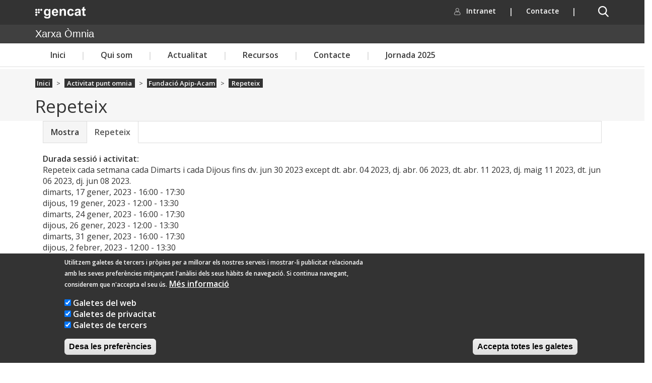

--- FILE ---
content_type: text/html; charset=utf-8
request_url: https://xarxaomnia.gencat.cat/activitat_punt_omnia/fundaci-apip-acam-0/repeats
body_size: 16668
content:



<!DOCTYPE html>
<html lang="ca" dir="ltr">
<head>
  <link rel="profile" href="http://www.w3.org/1999/xhtml/vocab" />
  <meta charset="utf-8">
  <meta name="viewport" content="width=device-width, initial-scale=1.0">
  <meta name="keywords" content="tecnologia, impressió 3d, impressores 3D, societat, internet, ajuda, robòtica, ofimàtica, accés a la tecnologia, tothom a la tecnologia, internet per a tothom, apren internet, curs, cursos informàtica, cursos word, curs gimp, formació internet, xarxa, treball en xarxa, formació excel, formació libreoffice, aprendre internet, internet segura, " />
  <meta http-equiv="Content-Type" content="text/html; charset=utf-8" />
<meta name="Generator" content="Drupal 7 (http://drupal.org)" />
  <title>Repeteix | Xarxa Òmnia</title>
  <link type="text/css" rel="stylesheet" href="https://xarxaomnia.gencat.cat/sites/xarxaomnia.gencat.cat/files/css/css_lQaZfjVpwP_oGNqdtWCSpJT1EMqXdMiU84ekLLxQnc4.css" media="all" />

<!--[if lte IE 8]>
<link type="text/css" rel="stylesheet" href="https://xarxaomnia.gencat.cat/sites/xarxaomnia.gencat.cat/files/css/css_47DEQpj8HBSa-_TImW-5JCeuQeRkm5NMpJWZG3hSuFU.css" media="screen" />
<![endif]-->
<link type="text/css" rel="stylesheet" href="https://xarxaomnia.gencat.cat/sites/xarxaomnia.gencat.cat/files/css/css_ZL8CN85PTLvwxHsv4xFKflJgZ_8BkWwjXqxna-lAOCQ.css" media="screen" />
<link type="text/css" rel="stylesheet" href="https://xarxaomnia.gencat.cat/sites/xarxaomnia.gencat.cat/files/css/css_lOAVzxurGlKXqV2f1Dxh-vt9cfCZeCH8afSGv4K9ntg.css" media="all" />
<link type="text/css" rel="stylesheet" href="https://xarxaomnia.gencat.cat/sites/xarxaomnia.gencat.cat/files/css/css__-zPe0ZCz2COVJEREA0Wazo50TmT3SK6BMUKEbKkXyE.css" media="all" />

<!--[if lte IE 8]>
<link type="text/css" rel="stylesheet" href="https://xarxaomnia.gencat.cat/sites/xarxaomnia.gencat.cat/files/css/css_47DEQpj8HBSa-_TImW-5JCeuQeRkm5NMpJWZG3hSuFU.css" media="all" />
<![endif]-->
<link type="text/css" rel="stylesheet" href="https://xarxaomnia.gencat.cat/sites/xarxaomnia.gencat.cat/files/css/css_b0qLI3PtOVJGwpzJCJK3vwtGCemurt-fHIxYLPGHlbk.css" media="all" />
<style>#sliding-popup.sliding-popup-bottom,#sliding-popup.sliding-popup-bottom .eu-cookie-withdraw-banner,.eu-cookie-withdraw-tab{background:#333;}#sliding-popup.sliding-popup-bottom.eu-cookie-withdraw-wrapper{background:transparent}#sliding-popup .popup-content #popup-text h1,#sliding-popup .popup-content #popup-text h2,#sliding-popup .popup-content #popup-text h3,#sliding-popup .popup-content #popup-text p,#sliding-popup label,#sliding-popup div,.eu-cookie-compliance-secondary-button,.eu-cookie-withdraw-tab{color:#fff !important;}.eu-cookie-withdraw-tab{border-color:#fff;}.eu-cookie-compliance-more-button{color:#fff !important;}
</style>
<link type="text/css" rel="stylesheet" href="https://cdn.jsdelivr.net/bootstrap/3.3.7/css/bootstrap.min.css" media="all" />
<link type="text/css" rel="stylesheet" href="https://xarxaomnia.gencat.cat/sites/xarxaomnia.gencat.cat/files/css/css_U6r40c9IMvB1TDCmej3dJdzOUiRw6E2YPmkusZBD13E.css" media="all" />
<link type="text/css" rel="stylesheet" href="https://xarxaomnia.gencat.cat/sites/xarxaomnia.gencat.cat/files/css/css_RDI8_jteB3kcCUowB0-L4ATHKOTeCSG8H7KAO8Hh7xA.css" media="all" />
<link type="text/css" rel="stylesheet" href="https://fonts.googleapis.com/css?family=Open+Sans:600,regular&amp;subset=latin" media="all" />
<link type="text/css" rel="stylesheet" href="https://xarxaomnia.gencat.cat/sites/default/themes/omnia/css/fpca_capcalera.css?t9ciw1" media="all" />
<link type="text/css" rel="stylesheet" href="https://xarxaomnia.gencat.cat/sites/default/themes/omnia/css/capcalera.css?t9ciw1" media="all" />
<link type="text/css" rel="stylesheet" href="https://xarxaomnia.gencat.cat/sites/default/themes/omnia/css/fpca_subcapcalera.css?t9ciw1" media="all" />
<link type="text/css" rel="stylesheet" href="https://xarxaomnia.gencat.cat/sites/default/themes/omnia/css/fpca_peu.css?t9ciw1" media="all" />
  <!-- HTML5 element support for IE6-8 -->
  <!--[if lt IE 9]>
    <script src="https://cdn.jsdelivr.net/html5shiv/3.7.3/html5shiv-printshiv.min.js"></script>
  <![endif]-->
  <script src="https://xarxaomnia.gencat.cat/sites/default/themes/omnia/js/jquery.min.js?v=1.10.2"></script>
<script src="https://xarxaomnia.gencat.cat/misc/jquery-extend-3.4.0.js?v=1.4.4"></script>
<script src="https://xarxaomnia.gencat.cat/misc/jquery-html-prefilter-3.5.0-backport.js?v=1.4.4"></script>
<script src="https://xarxaomnia.gencat.cat/misc/jquery.once.js?v=1.2"></script>
<script src="https://xarxaomnia.gencat.cat/misc/drupal.js?t9ciw1"></script>
<script>L_ROOT_URL = "/sites/all/libraries/leaflet/";</script>
<script src="https://xarxaomnia.gencat.cat/sites/all/libraries/leaflet/leaflet.js?t9ciw1"></script>
<script src="https://xarxaomnia.gencat.cat/sites/all/modules/eu_cookie_compliance/js/jquery.cookie-1.4.1.min.js?v=1.4.1"></script>
<script src="https://xarxaomnia.gencat.cat/sites/default/themes/omnia/js/jquery.form.js?v=3.51.0"></script>
<script src="https://xarxaomnia.gencat.cat/sites/all/libraries/leaflet_markercluster/dist/leaflet.markercluster.js?v=0.4"></script>
<script src="https://xarxaomnia.gencat.cat/misc/form-single-submit.js?v=7.99"></script>
<script src="https://xarxaomnia.gencat.cat/misc/ajax.js?v=7.99"></script>
<script src="https://cdn.jsdelivr.net/bootstrap/3.3.7/js/bootstrap.js"></script>
<script src="https://xarxaomnia.gencat.cat/sites/all/modules/admin_menu/admin_devel/admin_devel.js?t9ciw1"></script>
<script src="https://xarxaomnia.gencat.cat/sites/all/modules/webform_steps/webform_steps.js?t9ciw1"></script>
<script src="https://xarxaomnia.gencat.cat/sites/xarxaomnia.gencat.cat/files/languages/ca_4kqJVIDHR7NJT9PlakazdNwZbTJlpcubrkJGvAa_rEg.js?t9ciw1"></script>
<script src="https://xarxaomnia.gencat.cat/sites/all/modules/jquery_ajax_load/jquery_ajax_load.js?t9ciw1"></script>
<script src="https://xarxaomnia.gencat.cat/sites/xarxaomnia.gencat.cat/modules/omnia_ac/omnia_ac.js?t9ciw1"></script>
<script src="https://cdnjs.cloudflare.com/ajax/libs/moment.js/2.8.4/moment.min.js"></script>
<script src="https://xarxaomnia.gencat.cat/sites/all/modules/twitter_bootstrap_modal/twitter_bootstrap_modal.js?t9ciw1"></script>
<script src="https://xarxaomnia.gencat.cat/sites/all/modules/twitter_bootstrap_modal/twitter_bootstrap_modal_block/twitter_bootstrap_modal_block.js?t9ciw1"></script>
<script src="https://xarxaomnia.gencat.cat/sites/all/modules/custom_search/js/custom_search.js?t9ciw1"></script>
<script src="https://xarxaomnia.gencat.cat/sites/all/modules/leaflet/leaflet.drupal.js?t9ciw1"></script>
<script>L.Icon.Default.imagePath = "/sites/all/libraries/leaflet/images/";</script>
<script src="https://xarxaomnia.gencat.cat/sites/all/modules/views/js/base.js?t9ciw1"></script>
<script src="https://xarxaomnia.gencat.cat/sites/all/themes/bootstrap/js/misc/_progress.js?v=7.99"></script>
<script src="https://xarxaomnia.gencat.cat/sites/all/modules/views/js/ajax_view.js?t9ciw1"></script>
<script src="https://xarxaomnia.gencat.cat/sites/default/themes/omnia/js/simplebar.min.js?t9ciw1"></script>
<script src="https://xarxaomnia.gencat.cat/sites/default/themes/omnia/js/fpca_capcalera.js?t9ciw1"></script>
<script src="https://xarxaomnia.gencat.cat/sites/default/themes/omnia/js/fpca_cercadorGencat.js?t9ciw1"></script>
<script src="https://xarxaomnia.gencat.cat/sites/default/themes/omnia/js/fpca_subcapcalera.js?t9ciw1"></script>
<script src="https://xarxaomnia.gencat.cat/sites/default/themes/omnia/js/fpca_peu.js?t9ciw1"></script>
<script src="https://xarxaomnia.gencat.cat/sites/all/modules/ip_geoloc/js/ip_geoloc_leaflet_controls.js?t9ciw1"></script>
<script src="https://xarxaomnia.gencat.cat/sites/all/modules/leaflet_markercluster/leaflet_markercluster.drupal.js?t9ciw1"></script>
<script src="https://xarxaomnia.gencat.cat/sites/all/modules/leaflet_more_maps/leaflet_more_maps.js?t9ciw1"></script>
<script src="https://xarxaomnia.gencat.cat/sites/all/modules/ip_geoloc/js/ip_geoloc_leaflet_tagged_marker.js?t9ciw1"></script>
<script src="https://xarxaomnia.gencat.cat/sites/default/themes/omnia/js/script.js?t9ciw1"></script>
<script src="https://xarxaomnia.gencat.cat/sites/all/themes/bootstrap/js/modules/views/js/ajax_view.js?t9ciw1"></script>
<script src="https://xarxaomnia.gencat.cat/sites/all/themes/bootstrap/js/misc/ajax.js?t9ciw1"></script>
<script>jQuery.extend(Drupal.settings, {"basePath":"\/","pathPrefix":"","setHasJsCookie":0,"ajaxPageState":{"theme":"omnia","theme_token":"ULyis4jAgTDBxapiqtcVAcbCGYA7mJxDGsYbNw5crAQ","js":{"sites\/all\/modules\/ip_geoloc\/js\/ip_geoloc_leaflet_hover.js":1,"sites\/all\/modules\/ip_geoloc\/js\/ip_geoloc_leaflet_zoom_on_click.js":1,"0":1,"1":1,"sites\/all\/modules\/eu_cookie_compliance\/js\/eu_cookie_compliance.js":1,"sites\/default\/themes\/omnia\/js\/jquery.min.js":1,"misc\/jquery-extend-3.4.0.js":1,"misc\/jquery-html-prefilter-3.5.0-backport.js":1,"misc\/jquery.once.js":1,"misc\/drupal.js":1,"2":1,"sites\/all\/libraries\/leaflet\/leaflet.js":1,"sites\/all\/modules\/eu_cookie_compliance\/js\/jquery.cookie-1.4.1.min.js":1,"sites\/default\/themes\/omnia\/js\/jquery.form.js":1,"sites\/all\/libraries\/leaflet_markercluster\/dist\/leaflet.markercluster.js":1,"misc\/form-single-submit.js":1,"misc\/ajax.js":1,"https:\/\/cdn.jsdelivr.net\/bootstrap\/3.3.7\/js\/bootstrap.js":1,"sites\/all\/modules\/admin_menu\/admin_devel\/admin_devel.js":1,"sites\/all\/modules\/webform_steps\/webform_steps.js":1,"public:\/\/languages\/ca_4kqJVIDHR7NJT9PlakazdNwZbTJlpcubrkJGvAa_rEg.js":1,"sites\/all\/modules\/jquery_ajax_load\/jquery_ajax_load.js":1,"sites\/xarxaomnia.gencat.cat\/modules\/omnia_ac\/omnia_ac.js":1,"https:\/\/cdnjs.cloudflare.com\/ajax\/libs\/moment.js\/2.8.4\/moment.min.js":1,"sites\/all\/modules\/twitter_bootstrap_modal\/twitter_bootstrap_modal.js":1,"sites\/all\/modules\/twitter_bootstrap_modal\/twitter_bootstrap_modal_block\/twitter_bootstrap_modal_block.js":1,"sites\/all\/modules\/custom_search\/js\/custom_search.js":1,"sites\/all\/modules\/leaflet\/leaflet.drupal.js":1,"3":1,"sites\/all\/modules\/views\/js\/base.js":1,"sites\/all\/themes\/bootstrap\/js\/misc\/_progress.js":1,"sites\/all\/modules\/views\/js\/ajax_view.js":1,"sites\/default\/themes\/omnia\/js\/simplebar.min.js":1,"sites\/default\/themes\/omnia\/js\/fpca_capcalera.js":1,"sites\/default\/themes\/omnia\/js\/fpca_cercadorGencat.js":1,"sites\/default\/themes\/omnia\/js\/fpca_subcapcalera.js":1,"sites\/default\/themes\/omnia\/js\/fpca_peu.js":1,"sites\/all\/modules\/ip_geoloc\/js\/ip_geoloc_leaflet_controls.js":1,"sites\/all\/modules\/leaflet_markercluster\/leaflet_markercluster.drupal.js":1,"sites\/all\/modules\/leaflet_more_maps\/leaflet_more_maps.js":1,"sites\/all\/modules\/ip_geoloc\/js\/ip_geoloc_leaflet_tagged_marker.js":1,"sites\/default\/themes\/omnia\/js\/script.js":1,"sites\/all\/themes\/bootstrap\/js\/modules\/views\/js\/ajax_view.js":1,"sites\/all\/themes\/bootstrap\/js\/misc\/ajax.js":1},"css":{"modules\/system\/system.base.css":1,"sites\/all\/libraries\/leaflet_markercluster\/dist\/MarkerCluster.Default.ie.css":1,"sites\/all\/libraries\/leaflet_markercluster\/dist\/MarkerCluster.css":1,"sites\/all\/libraries\/leaflet_markercluster\/dist\/MarkerCluster.Default.css":1,"sites\/xarxaomnia.gencat.cat\/modules\/omnia_ac\/omnia_ac.css":1,"sites\/xarxaomnia.gencat.cat\/modules\/omnia_csv_import\/css\/omnia_csv_import.css":1,"sites\/all\/modules\/date\/date_api\/date.css":1,"sites\/all\/modules\/date\/date_popup\/themes\/datepicker.1.7.css":1,"sites\/all\/modules\/date\/date_repeat_field\/date_repeat_field.css":1,"modules\/field\/theme\/field.css":1,"modules\/node\/node.css":1,"sites\/all\/modules\/contrib\/office_hours\/office_hours.css":1,"sites\/xarxaomnia.gencat.cat\/modules\/omnia_dades\/css\/omnia_dades.css":1,"sites\/xarxaomnia.gencat.cat\/modules\/omnia_dades\/modules\/omnia_dades_activitats_soc\/css\/omnia_dades_objectius.css":1,"sites\/xarxaomnia.gencat.cat\/modules\/omnia_dades\/modules\/omnia_dades_assitencia\/css\/omnia_dades_assistencia.css":1,"sites\/xarxaomnia.gencat.cat\/modules\/omnia_dades\/modules\/omnia_dades_cites\/css\/omnia_dades_cites.css":1,"sites\/xarxaomnia.gencat.cat\/modules\/omnia_dades\/modules\/omnia_dades_memories\/css\/omnia_dades_memories.css":1,"sites\/xarxaomnia.gencat.cat\/modules\/omnia_dades\/modules\/omnia_dades_objectius\/css\/omnia_dades_objectius.css":1,"sites\/xarxaomnia.gencat.cat\/modules\/omnia_dades\/modules\/omnia_dades_soc\/css\/omnia_dades_soc.css":1,"sites\/xarxaomnia.gencat.cat\/modules\/omnia_dades\/modules\/omnia_dades_taula_horaria\/css\/omnia_dades_taula_horaria.css":1,"sites\/xarxaomnia.gencat.cat\/modules\/omnia_dades\/modules\/omnia_dades_taula_punts\/css\/omnia_dades_taula_punts.css":1,"sites\/xarxaomnia.gencat.cat\/modules\/omnia_dades_trimestrals\/css\/omnia_dades_trimestrals.css":1,"sites\/all\/modules\/calendar\/css\/calendar_multiday.css":1,"sites\/all\/modules\/views\/css\/views.css":1,"sites\/all\/modules\/ckeditor\/css\/ckeditor.css":1,"sites\/all\/modules\/ctools\/css\/ctools.css":1,"sites\/all\/modules\/rate\/rate.css":1,"sites\/all\/modules\/twitter_bootstrap_modal\/twitter_bootstrap_modal_block\/twitter_bootstrap_modal_block.css":1,"sites\/all\/modules\/panels\/css\/panels.css":1,"sites\/all\/modules\/ip_geoloc\/css\/ip_geoloc_leaflet_controls.css":1,"sites\/all\/libraries\/leaflet\/leaflet.css":1,"sites\/all\/libraries\/leaflet\/leaflet.ie.css":1,"sites\/all\/modules\/ip_geoloc\/css\/ip_geoloc_leaflet_markers.css":1,"sites\/all\/modules\/eu_cookie_compliance\/css\/eu_cookie_compliance.css":1,"sites\/all\/modules\/addtoany\/addtoany.css":1,"sites\/all\/libraries\/fontawesome\/css\/all.css":1,"0":1,"https:\/\/cdn.jsdelivr.net\/bootstrap\/3.3.7\/css\/bootstrap.min.css":1,"sites\/all\/themes\/bootstrap\/css\/3.4.0\/overrides.min.css":1,"sites\/default\/themes\/omnia\/css\/style.css":1,"sites\/default\/themes\/omnia\/css\/mail.css":1,"sites\/xarxaomnia.gencat.cat\/files\/fontyourface\/font.css":1,"https:\/\/fonts.googleapis.com\/css?family=Open+Sans:600,regular\u0026subset=latin":1,"sites\/default\/themes\/omnia\/css\/fpca_capcalera.css":1,"sites\/default\/themes\/omnia\/css\/capcalera.css":1,"sites\/default\/themes\/omnia\/css\/fpca_subcapcalera.css":1,"sites\/default\/themes\/omnia\/css\/fpca_peu.css":1}},"jcarousel":{"ajaxPath":"\/jcarousel\/ajax\/views"},"jquery_ajax_load":{"trigger":".jquery_ajax_load\r","target":"#jquery_ajax_load","toggle":0,"animation":0,"base_path":"\/","module_path":"sites\/all\/modules\/jquery_ajax_load","site_name":"Xarxa \u00d2mnia","TBtrigger":".twitter_bootstrap_modal\r,.tb_modal","TBmodaltrigger":".tb_modal\r,.bs_modal","TBmodule":"sites\/all\/modules\/twitter_bootstrap_modal","TBpath":"\/","TBname":"Xarxa \u00d2mnia"},"twitter_bootstrap_modal_block":{"trigger":"","link_type":"btn-link"},"custom_search":{"form_target":"_self","solr":1},"leaflet":[{"mapId":"ip-geoloc-map-of-view-mapa_participacio-block-21b15dfd8e523bf5416aba8058c5c4da","map":{"label":"OSM Mapnik","description":"Leaflet default map.","settings":{"zoomDefault":10,"minZoom":0,"maxZoom":17,"dragging":true,"touchZoom":true,"scrollWheelZoom":false,"doubleClickZoom":true,"zoomControl":true,"attributionControl":true,"trackResize":true,"fadeAnimation":true,"zoomAnimation":true,"closePopupOnClick":true,"zoom":7,"revertLastMarkerOnMapOut":false,"maxClusterRadius":60,"disableClusteringAtZoom":"13","addRegionToolTips":false,"hullHugFactor":"auto","touchMode":"auto","animateAddingMarkers":true,"allowClustersOfOne":true,"spiderfyDistanceMultiplier":4,"zoomIndicator":false,"zoomOnClick":14,"resetControl":{"label":"R"},"clusterControl":false,"scaleControl":false,"gotoContentOnClick":false,"openBalloonsOnHover":false,"polygonAddShadowOnHover":0,"shadowOnHoverEffect":"animated blur","useTweenMaxForShadowOnHover":"2.1.3","polygonFillOpacityOnHover":"0.6","polygonLineWeightOnHover":""},"layers":{"earth":{"urlTemplate":"\/\/{s}.tile.openstreetmap.org\/{z}\/{x}\/{y}.png","options":{"attribution":"OSM Mapnik"}}},"center":{"lat":"41.703","lon":"1.741","force":true}},"features":[{"type":"point","title":" Sessi\u00f3 presencial 23 - Amposta, La Fatarella, Tortosa","lat":"40.814660","lon":"0.516930","feature_id":"363063","popup":"\u003Ca href=\u0022\/agenda\/sessi-presencial-23-amposta-la-fatarella-tortosa\u0022\u003E Sessi\u00f3 presencial 23 - Amposta, La Fatarella, Tortosa\u003C\/a\u003E\u003Cbr \/\u003ETortosa\u003Cbr \/\u003E\u003Cspan class=\u0022date-display-single\u0022\u003Edimarts, 29 octubre, 2019 - \u003Cspan class=\u0022date-display-range\u0022\u003E\u003Cspan class=\u0022date-display-start\u0022\u003E17:30\u003C\/span\u003E - \u003Cspan class=\u0022date-display-end\u0022\u003E19:00\u003C\/span\u003E\u003C\/span\u003E\u003C\/span\u003E","tooltip":" Sessi\u00f3 presencial 23 - Amposta, La Fatarella, Tortosa","cssClass":"tag-inside-marker"},{"type":"point","title":"Sessi\u00f3 presencial 12 - Badia del Vall\u00e8s, Barber\u00e0 del Vall\u00e8s, les Franqueses del Vall\u00e8s, Mollet del Vall\u00e8s, Sabadell ","lat":"41.526310","lon":"2.110410","feature_id":"363230","popup":"\u003Ca href=\u0022\/agenda\/sessi-presencial-12-badia-del-vall-s-barber-del-vall-s-les-franqueses-del-vall-s-mollet-del\u0022\u003ESessi\u00f3 presencial 12 - Badia del Vall\u00e8s, Barber\u00e0 del Vall\u00e8s, les Franqueses del Vall\u00e8s, Mollet del Vall\u00e8s, Sabadell \u003C\/a\u003E\u003Cbr \/\u003ESabadell\u003Cbr \/\u003E\u003Cspan class=\u0022date-display-single\u0022\u003Edimarts, 8 octubre, 2019 - \u003Cspan class=\u0022date-display-range\u0022\u003E\u003Cspan class=\u0022date-display-start\u0022\u003E10:00\u003C\/span\u003E - \u003Cspan class=\u0022date-display-end\u0022\u003E12:30\u003C\/span\u003E\u003C\/span\u003E\u003C\/span\u003E","tooltip":"Sessi\u00f3 presencial 12 - Badia del Vall\u00e8s, Barber\u00e0 del Vall\u00e8s, les Franqueses del Vall\u00e8s, Mollet del Vall\u00e8s, Sabadell ","cssClass":"tag-inside-marker"},{"type":"point","title":"Sessi\u00f3 presencial 21 tarda - Constant\u00ed, Reus, Riudoms, Roda de Ber\u00e0, Tarragona, Torredembarra, Valls, Vandell\u00f2s i l\u0027Hospitalet de l\u0027Infant, Vilallonga del Camp","lat":"41.117120","lon":"1.204280","feature_id":"363240","popup":"\u003Ca href=\u0022\/agenda\/sessi-presencial-21-tarda-constant-reus-riudoms-roda-de-ber-tarragona-torredembarra-valls\u0022\u003ESessi\u00f3 presencial 21 tarda - Constant\u00ed, Reus, Riudoms, Roda de Ber\u00e0, Tarragona, Torredembarra, Valls, Vandell\u00f2s i l\u0026#039;Hospitalet de l\u0026#039;Infant, Vilallonga del Camp\u003C\/a\u003E\u003Cbr \/\u003ETarragona\u003Cbr \/\u003E\u003Cspan class=\u0022date-display-single\u0022\u003Edimecres, 23 octubre, 2019 - \u003Cspan class=\u0022date-display-range\u0022\u003E\u003Cspan class=\u0022date-display-start\u0022\u003E18:00\u003C\/span\u003E - \u003Cspan class=\u0022date-display-end\u0022\u003E20:30\u003C\/span\u003E\u003C\/span\u003E\u003C\/span\u003E","tooltip":"Sessi\u00f3 presencial 21 tarda - Constant\u00ed, Reus, Riudoms, Roda de Ber\u00e0, Tarragona, Torredembarra, Valls, Vandell\u00f2s i l\u0026#039;Hospitalet de l\u0026#039;Infant, Vilallonga del Camp","cssClass":"tag-inside-marker"},{"type":"point","title":"Sessi\u00f3 presencial 20 mat\u00ed - Constant\u00ed, Reus, Riudoms, Roda de Ber\u00e0, Tarragona, Torredembarra, Valls, Vandell\u00f2s i l\u0027Hospitalet de l\u0027Infant, Vilallonga del Camp","lat":"41.117120","lon":"1.204280","feature_id":"363239","popup":"\u003Ca href=\u0022\/agenda\/sessi-presencial-20-mat-constant-reus-riudoms-roda-de-ber-tarragona-torredembarra-valls\u0022\u003ESessi\u00f3 presencial 20 mat\u00ed - Constant\u00ed, Reus, Riudoms, Roda de Ber\u00e0, Tarragona, Torredembarra, Valls, Vandell\u00f2s i l\u0026#039;Hospitalet de l\u0026#039;Infant, Vilallonga del Camp\u003C\/a\u003E\u003Cbr \/\u003ETarragona\u003Cbr \/\u003E\u003Cspan class=\u0022date-display-single\u0022\u003Edimecres, 23 octubre, 2019 - \u003Cspan class=\u0022date-display-range\u0022\u003E\u003Cspan class=\u0022date-display-start\u0022\u003E10:00\u003C\/span\u003E - \u003Cspan class=\u0022date-display-end\u0022\u003E12:30\u003C\/span\u003E\u003C\/span\u003E\u003C\/span\u003E","tooltip":"Sessi\u00f3 presencial 20 mat\u00ed - Constant\u00ed, Reus, Riudoms, Roda de Ber\u00e0, Tarragona, Torredembarra, Valls, Vandell\u00f2s i l\u0026#039;Hospitalet de l\u0026#039;Infant, Vilallonga del Camp","cssClass":"tag-inside-marker"},{"type":"point","title":"Sessi\u00f3 presencial 19 tarda - Banyoles, Blanes, l\u0027Escala, Figueres, Girona, Jonquera, la Palafrugell, Ripoll, Salt","lat":"41.976252","lon":"2.790699","feature_id":"363238","popup":"\u003Ca href=\u0022\/agenda\/sessi-presencial-19-tarda-banyoles-blanes-lescala-figueres-girona-jonquera-la-palafrugell\u0022\u003ESessi\u00f3 presencial 19 tarda - Banyoles, Blanes, l\u0026#039;Escala, Figueres, Girona, Jonquera, la Palafrugell, Ripoll, Salt\u003C\/a\u003E\u003Cbr \/\u003ESalt\u003Cbr \/\u003E\u003Cspan class=\u0022date-display-single\u0022\u003Edilluns, 21 octubre, 2019 - \u003Cspan class=\u0022date-display-range\u0022\u003E\u003Cspan class=\u0022date-display-start\u0022\u003E18:00\u003C\/span\u003E - \u003Cspan class=\u0022date-display-end\u0022\u003E20:30\u003C\/span\u003E\u003C\/span\u003E\u003C\/span\u003E","tooltip":"Sessi\u00f3 presencial 19 tarda - Banyoles, Blanes, l\u0026#039;Escala, Figueres, Girona, Jonquera, la Palafrugell, Ripoll, Salt","cssClass":"tag-inside-marker"},{"type":"point","title":"Sessi\u00f3 presencial 18 mat\u00ed - Banyoles, Blanes, l\u0027Escala, Figueres, Girona, Jonquera, la Palafrugell, Ripoll, Salt ","lat":"41.976252","lon":"2.790699","feature_id":"363237","popup":"\u003Ca href=\u0022\/agenda\/sessi-presencial-18-mat-banyoles-blanes-lescala-figueres-girona-jonquera-la-palafrugell\u0022\u003ESessi\u00f3 presencial 18 mat\u00ed - Banyoles, Blanes, l\u0026#039;Escala, Figueres, Girona, Jonquera, la Palafrugell, Ripoll, Salt \u003C\/a\u003E\u003Cbr \/\u003ESalt\u003Cbr \/\u003E\u003Cspan class=\u0022date-display-single\u0022\u003Edilluns, 21 octubre, 2019 - \u003Cspan class=\u0022date-display-range\u0022\u003E\u003Cspan class=\u0022date-display-start\u0022\u003E10:00\u003C\/span\u003E - \u003Cspan class=\u0022date-display-end\u0022\u003E12:30\u003C\/span\u003E\u003C\/span\u003E\u003C\/span\u003E","tooltip":"Sessi\u00f3 presencial 18 mat\u00ed - Banyoles, Blanes, l\u0026#039;Escala, Figueres, Girona, Jonquera, la Palafrugell, Ripoll, Salt ","cssClass":"tag-inside-marker"},{"type":"point","title":"Sessi\u00f3 presencial 17 - Centres penitenciaris","lat":"41.391760","lon":"2.176340","feature_id":"363236","popup":"\u003Ca href=\u0022\/agenda\/sessi-presencial-17-centres-penitenciaris\u0022\u003ESessi\u00f3 presencial 17 - Centres penitenciaris\u003C\/a\u003E\u003Cbr \/\u003EBarcelona\u003Cbr \/\u003E\u003Cspan class=\u0022date-display-single\u0022\u003Edijous, 17 octubre, 2019 - \u003Cspan class=\u0022date-display-range\u0022\u003E\u003Cspan class=\u0022date-display-start\u0022\u003E10:00\u003C\/span\u003E - \u003Cspan class=\u0022date-display-end\u0022\u003E12:30\u003C\/span\u003E\u003C\/span\u003E\u003C\/span\u003E","tooltip":"Sessi\u00f3 presencial 17 - Centres penitenciaris","cssClass":"tag-inside-marker"},{"type":"point","title":"Sessi\u00f3 presencial 16 tarda - Badalona, Sant Adri\u00e0 de Bes\u00f2s","lat":"41.444960","lon":"2.222170","feature_id":"363235","popup":"\u003Ca href=\u0022\/agenda\/sessi-presencial-16-tarda-badalona-sant-adri-de-bes-s\u0022\u003ESessi\u00f3 presencial 16 tarda - Badalona, Sant Adri\u00e0 de Bes\u00f2s\u003C\/a\u003E\u003Cbr \/\u003EBadalona\u003Cbr \/\u003E\u003Cspan class=\u0022date-display-single\u0022\u003Edimarts, 15 octubre, 2019 - \u003Cspan class=\u0022date-display-range\u0022\u003E\u003Cspan class=\u0022date-display-start\u0022\u003E10:00\u003C\/span\u003E - \u003Cspan class=\u0022date-display-end\u0022\u003E12:30\u003C\/span\u003E\u003C\/span\u003E\u003C\/span\u003E","tooltip":"Sessi\u00f3 presencial 16 tarda - Badalona, Sant Adri\u00e0 de Bes\u00f2s","cssClass":"tag-inside-marker"},{"type":"point","title":"Sessi\u00f3 presencial 15 mat\u00ed - Badalona, Sant Adri\u00e0 de Bes\u00f2s","lat":"41.444960","lon":"2.222170","feature_id":"363234","popup":"\u003Ca href=\u0022\/agenda\/sessi-presencial-15-mat-badalona-sant-adri-de-bes-s\u0022\u003ESessi\u00f3 presencial 15 mat\u00ed - Badalona, Sant Adri\u00e0 de Bes\u00f2s\u003C\/a\u003E\u003Cbr \/\u003EBadalona\u003Cbr \/\u003E\u003Cspan class=\u0022date-display-single\u0022\u003Edimarts, 15 octubre, 2019 - \u003Cspan class=\u0022date-display-range\u0022\u003E\u003Cspan class=\u0022date-display-start\u0022\u003E10:00\u003C\/span\u003E - \u003Cspan class=\u0022date-display-end\u0022\u003E12:30\u003C\/span\u003E\u003C\/span\u003E\u003C\/span\u003E","tooltip":"Sessi\u00f3 presencial 15 mat\u00ed - Badalona, Sant Adri\u00e0 de Bes\u00f2s","cssClass":"tag-inside-marker"},{"type":"point","title":"Sessi\u00f3 presencial 14 tarda - Rub\u00ed, Terrassa ","lat":"41.572260","lon":"2.018020","feature_id":"363232","popup":"\u003Ca href=\u0022\/agenda\/sessi-presencial-14-tarda-rub-terrassa\u0022\u003ESessi\u00f3 presencial 14 tarda - Rub\u00ed, Terrassa \u003C\/a\u003E\u003Cbr \/\u003ETerrassa\u003Cbr \/\u003E\u003Cspan class=\u0022date-display-single\u0022\u003Edijous, 10 octubre, 2019 - \u003Cspan class=\u0022date-display-range\u0022\u003E\u003Cspan class=\u0022date-display-start\u0022\u003E17:30\u003C\/span\u003E - \u003Cspan class=\u0022date-display-end\u0022\u003E19:30\u003C\/span\u003E\u003C\/span\u003E\u003C\/span\u003E","tooltip":"Sessi\u00f3 presencial 14 tarda - Rub\u00ed, Terrassa ","cssClass":"tag-inside-marker"},{"type":"point","title":"Sessi\u00f3 presencial 13 mat\u00ed - Rub\u00ed, Terrassa ","lat":"41.572260","lon":"2.018020","feature_id":"363231","popup":"\u003Ca href=\u0022\/agenda\/sessi-presencial-13-mat-rub-terrassa\u0022\u003ESessi\u00f3 presencial 13 mat\u00ed - Rub\u00ed, Terrassa \u003C\/a\u003E\u003Cbr \/\u003ETerrassa\u003Cbr \/\u003E\u003Cspan class=\u0022date-display-single\u0022\u003Edijous, 10 octubre, 2019 - \u003Cspan class=\u0022date-display-range\u0022\u003E\u003Cspan class=\u0022date-display-start\u0022\u003E10:00\u003C\/span\u003E - \u003Cspan class=\u0022date-display-end\u0022\u003E12:30\u003C\/span\u003E\u003C\/span\u003E\u003C\/span\u003E","tooltip":"Sessi\u00f3 presencial 13 mat\u00ed - Rub\u00ed, Terrassa ","cssClass":"tag-inside-marker"},{"type":"point","title":"Sessi\u00f3 presencial 11 - Barcelona","lat":"41.444220","lon":"2.175510","feature_id":"363229","popup":"\u003Ca href=\u0022\/agenda\/sessi-presencial-11-barcelona\u0022\u003ESessi\u00f3 presencial 11 - Barcelona\u003C\/a\u003E\u003Cbr \/\u003EBarcelona\u003Cbr \/\u003E\u003Cspan class=\u0022date-display-single\u0022\u003Edivendres, 4 octubre, 2019 - \u003Cspan class=\u0022date-display-range\u0022\u003E\u003Cspan class=\u0022date-display-start\u0022\u003E10:00\u003C\/span\u003E - \u003Cspan class=\u0022date-display-end\u0022\u003E12:30\u003C\/span\u003E\u003C\/span\u003E\u003C\/span\u003E","tooltip":"Sessi\u00f3 presencial 11 - Barcelona","cssClass":"tag-inside-marker"},{"type":"point","title":"Sessi\u00f3 presencial 1 - Berga, Manlleu, Manresa, Solsona, Vic ","lat":"41.713340","lon":"1.805680","feature_id":"363064","popup":"\u003Ca href=\u0022\/agenda\/sessi-presencial-1-berga-manlleu-manresa-solsona-vic\u0022\u003ESessi\u00f3 presencial 1 - Berga, Manlleu, Manresa, Solsona, Vic \u003C\/a\u003E\u003Cbr \/\u003EManresa\u003Cbr \/\u003E\u003Cspan class=\u0022date-display-single\u0022\u003Edijous, 11 juliol, 2019 - \u003Cspan class=\u0022date-display-range\u0022\u003E\u003Cspan class=\u0022date-display-start\u0022\u003E16:00\u003C\/span\u003E - \u003Cspan class=\u0022date-display-end\u0022\u003E18:30\u003C\/span\u003E\u003C\/span\u003E\u003C\/span\u003E","tooltip":"Sessi\u00f3 presencial 1 - Berga, Manlleu, Manresa, Solsona, Vic ","cssClass":"tag-inside-marker"},{"type":"point","title":"Sessi\u00f3 presencial 10 - l\u0027Hospitalet de Llobregat","lat":"41.356150","lon":"2.117320","feature_id":"363228","popup":"\u003Ca href=\u0022\/agenda\/sessi-presencial-10-lhospitalet-de-llobregat\u0022\u003ESessi\u00f3 presencial 10 - l\u0026#039;Hospitalet de Llobregat\u003C\/a\u003E\u003Cbr \/\u003EHospitalet de Llobregat\u003Cbr \/\u003E\u003Cspan class=\u0022date-display-single\u0022\u003Edimarts, 1 octubre, 2019 - 17:30\u003C\/span\u003E","tooltip":"Sessi\u00f3 presencial 10 - l\u0026#039;Hospitalet de Llobregat","cssClass":"tag-inside-marker"},{"type":"point","title":"Sessi\u00f3 presencial 9 - Barcelona","lat":"41.423140","lon":"2.208610","feature_id":"363227","popup":"\u003Ca href=\u0022\/agenda\/sessi-presencial-9-barcelona\u0022\u003ESessi\u00f3 presencial 9 - Barcelona\u003C\/a\u003E\u003Cbr \/\u003EBarcelona\u003Cbr \/\u003E\u003Cspan class=\u0022date-display-single\u0022\u003Edivendres, 27 setembre, 2019 - \u003Cspan class=\u0022date-display-range\u0022\u003E\u003Cspan class=\u0022date-display-start\u0022\u003E11:00\u003C\/span\u003E - \u003Cspan class=\u0022date-display-end\u0022\u003E13:30\u003C\/span\u003E\u003C\/span\u003E\u003C\/span\u003E","tooltip":"Sessi\u00f3 presencial 9 - Barcelona","cssClass":"tag-inside-marker"},{"type":"point","title":"Sessi\u00f3 presencial 8 tarda - Barcelona","lat":"41.378400","lon":"2.156910","feature_id":"363226","popup":"\u003Ca href=\u0022\/agenda\/sessi-presencial-8-tarda-barcelona\u0022\u003ESessi\u00f3 presencial 8 tarda - Barcelona\u003C\/a\u003E\u003Cbr \/\u003EBarcelona\u003Cbr \/\u003E\u003Cspan class=\u0022date-display-single\u0022\u003Edimecres, 25 setembre, 2019 - \u003Cspan class=\u0022date-display-range\u0022\u003E\u003Cspan class=\u0022date-display-start\u0022\u003E18:00\u003C\/span\u003E - \u003Cspan class=\u0022date-display-end\u0022\u003E20:30\u003C\/span\u003E\u003C\/span\u003E\u003C\/span\u003E","tooltip":"Sessi\u00f3 presencial 8 tarda - Barcelona","cssClass":"tag-inside-marker"},{"type":"point","title":"Sessi\u00f3 presencial 7 mat\u00ed - Barcelona","lat":"41.378400","lon":"2.156910","feature_id":"363223","popup":"\u003Ca href=\u0022\/agenda\/sessi-presencial-7-mat-barcelona\u0022\u003ESessi\u00f3 presencial 7 mat\u00ed - Barcelona\u003C\/a\u003E\u003Cbr \/\u003EBarcelona\u003Cbr \/\u003E\u003Cspan class=\u0022date-display-single\u0022\u003Edimecres, 25 setembre, 2019 - \u003Cspan class=\u0022date-display-range\u0022\u003E\u003Cspan class=\u0022date-display-start\u0022\u003E10:00\u003C\/span\u003E - \u003Cspan class=\u0022date-display-end\u0022\u003E12:30\u003C\/span\u003E\u003C\/span\u003E\u003C\/span\u003E","tooltip":"Sessi\u00f3 presencial 7 mat\u00ed - Barcelona","cssClass":"tag-inside-marker"},{"type":"point","title":" Sessi\u00f3 presencial 6 - Prat de Llobregat, Sant Boi de Llobregat, Viladecans","lat":"41.316470","lon":"2.088190","feature_id":"363070","popup":"\u003Ca href=\u0022\/agenda\/sessi-presencial-6-prat-de-llobregat-sant-boi-de-llobregat-viladecans\u0022\u003E Sessi\u00f3 presencial 6 - Prat de Llobregat, Sant Boi de Llobregat, Viladecans\u003C\/a\u003E\u003Cbr \/\u003EEl Prat de Llobregat\u003Cbr \/\u003E\u003Cspan class=\u0022date-display-single\u0022\u003Edijous, 19 setembre, 2019 - 10:00\u003C\/span\u003E","tooltip":" Sessi\u00f3 presencial 6 - Prat de Llobregat, Sant Boi de Llobregat, Viladecans","cssClass":"tag-inside-marker"},{"type":"point","title":"Sessi\u00f3 presencial 5 - Martorell, Molins de Rei, Sant Vicen\u00e7 dels Horts, Santa Coloma de Cervell\u00f3, Torrelles de Llobregat ","lat":"41.404110","lon":"2.028780","feature_id":"363069","popup":"\u003Ca href=\u0022\/agenda\/sessi-presencial-5-martorell-molins-de-rei-sant-vicen-dels-horts-santa-coloma-de-cervell\u0022\u003ESessi\u00f3 presencial 5 - Martorell, Molins de Rei, Sant Vicen\u00e7 dels Horts, Santa Coloma de Cervell\u00f3, Torrelles de Llobregat \u003C\/a\u003E\u003Cbr \/\u003EMolins de Rei\u003Cbr \/\u003E\u003Cspan class=\u0022date-display-single\u0022\u003Edimarts, 17 setembre, 2019 - 10:00\u003C\/span\u003E","tooltip":"Sessi\u00f3 presencial 5 - Martorell, Molins de Rei, Sant Vicen\u00e7 dels Horts, Santa Coloma de Cervell\u00f3, Torrelles de Llobregat ","cssClass":"tag-inside-marker"},{"type":"point","title":" Sessi\u00f3 presencial 4 - Cornell\u00e0 de Llobregat","lat":"41.360130","lon":"2.059880","feature_id":"363068","popup":"\u003Ca href=\u0022\/agenda\/sessi-presencial-4-cornell-de-llobregat\u0022\u003E Sessi\u00f3 presencial 4 - Cornell\u00e0 de Llobregat\u003C\/a\u003E\u003Cbr \/\u003ECornell\u00e0 de Llobregat\u003Cbr \/\u003E\u003Cspan class=\u0022date-display-single\u0022\u003Edimarts, 23 juliol, 2019 - 10:00\u003C\/span\u003E","tooltip":" Sessi\u00f3 presencial 4 - Cornell\u00e0 de Llobregat","cssClass":"tag-inside-marker"},{"type":"point","title":"Sessi\u00f3 presencial 3 - Cervera, Lleida, T\u00e0rrega","lat":"41.613640","lon":"0.611360","feature_id":"363067","popup":"\u003Ca href=\u0022\/agenda\/sessi-presencial-3-cervera-lleida-t-rrega\u0022\u003ESessi\u00f3 presencial 3 - Cervera, Lleida, T\u00e0rrega\u003C\/a\u003E\u003Cbr \/\u003ELleida\u003Cbr \/\u003E\u003Cspan class=\u0022date-display-single\u0022\u003Edijous, 18 juliol, 2019 - \u003Cspan class=\u0022date-display-range\u0022\u003E\u003Cspan class=\u0022date-display-start\u0022\u003E10:00\u003C\/span\u003E - \u003Cspan class=\u0022date-display-end\u0022\u003E12:30\u003C\/span\u003E\u003C\/span\u003E\u003C\/span\u003E","tooltip":"Sessi\u00f3 presencial 3 - Cervera, Lleida, T\u00e0rrega","cssClass":"tag-inside-marker"},{"type":"point","title":"Sessi\u00f3 presencial 2 - Igualada, Masquefa, Vendrell, Vilanova del Cam\u00ed","lat":"41.580520","lon":"1.632450","feature_id":"363065","popup":"\u003Ca href=\u0022\/agenda\/sessi-presencial-2-igualada-masquefa-vendrell-vilanova-del-cam\u0022\u003ESessi\u00f3 presencial 2 - Igualada, Masquefa, Vendrell, Vilanova del Cam\u00ed\u003C\/a\u003E\u003Cbr \/\u003EIgualada\u003Cbr \/\u003E\u003Cspan class=\u0022date-display-single\u0022\u003Edimarts, 16 juliol, 2019 - 10:00\u003C\/span\u003E","tooltip":"Sessi\u00f3 presencial 2 - Igualada, Masquefa, Vendrell, Vilanova del Cam\u00ed","cssClass":"tag-inside-marker"},{"type":"point","title":"Sessi\u00f3 presencial 22 - la Isona i Conca Dell\u00e0, Les, la Seu d\u0027Urgell","lat":"42.353280","lon":"1.460450","feature_id":"363241","popup":"\u003Ca href=\u0022\/agenda\/sessi-presencial-22-la-isona-i-conca-dell-les-la-seu-durgell\u0022\u003ESessi\u00f3 presencial 22 - la Isona i Conca Dell\u00e0, Les, la Seu d\u0026#039;Urgell\u003C\/a\u003E\u003Cbr \/\u003ELa Seu d\u0026#039;Urgell\u003Cbr \/\u003E\u003Cspan class=\u0022date-display-single\u0022\u003Edilluns, 28 octubre, 2019 - \u003Cspan class=\u0022date-display-range\u0022\u003E\u003Cspan class=\u0022date-display-start\u0022\u003E10:00\u003C\/span\u003E - \u003Cspan class=\u0022date-display-end\u0022\u003E12:30\u003C\/span\u003E\u003C\/span\u003E\u003C\/span\u003E","tooltip":"Sessi\u00f3 presencial 22 - la Isona i Conca Dell\u00e0, Les, la Seu d\u0026#039;Urgell","cssClass":"tag-inside-marker"}]}],"better_exposed_filters":{"views":{"mapa_participacio":{"displays":{"block":{"filters":[]}}},"actualitat":{"displays":{"block_2":{"filters":[]},"block_1":{"filters":[]}}},"Recursos":{"displays":{"block_2":{"filters":[]}}},"darrera_activitat_per_punt":{"displays":{"block_1":{"filters":[]},"block":{"filters":[]}}},"tweets":{"displays":{"block":{"filters":[]}}},"cap_alera":{"displays":{"block":{"filters":[]}}}}},"views":{"ajax_path":"\/views\/ajax","ajaxViews":{"views_dom_id:0758955e44823833410c228eb64bb418":{"view_name":"Recursos","view_display_id":"block_2","view_args":"","view_path":"node\/428633\/repeats","view_base_path":"recursos","view_dom_id":"0758955e44823833410c228eb64bb418","pager_element":0}}},"urlIsAjaxTrusted":{"\/views\/ajax":true,"\/search\/node":true},"eu_cookie_compliance":{"popup_enabled":1,"popup_agreed_enabled":0,"popup_hide_agreed":0,"popup_clicking_confirmation":false,"popup_scrolling_confirmation":false,"popup_html_info":"\u003Cdiv class=\u0022eu-cookie-compliance-banner eu-cookie-compliance-banner-info eu-cookie-compliance-banner--categories\u0022\u003E\n  \u003Cdiv class=\u0022popup-content info\u0022\u003E\n    \u003Cdiv id=\u0022popup-text\u0022\u003E\n      \u003Cp\u003EUtilitzem galetes de tercers i pr\u00f2pies per a millorar els nostres serveis i mostrar-li publicitat relacionada amb les seves prefer\u00e8ncies mitjan\u00e7ant l\u0027an\u00e0lisi dels seus h\u00e0bits de navegaci\u00f3. Si continua navegant, considerem que n\u0027accepta el seu \u00fas.\u003C\/p\u003E              \u003Cbutton type=\u0022button\u0022 class=\u0022find-more-button eu-cookie-compliance-more-button\u0022\u003EM\u00e9s informaci\u00f3\u003C\/button\u003E\n          \u003C\/div\u003E\n          \u003Cdiv id=\u0022eu-cookie-compliance-categories\u0022 class=\u0022eu-cookie-compliance-categories\u0022\u003E\n                  \u003Cdiv class=\u0022eu-cookie-compliance-category\u0022\u003E\n            \u003Cdiv\u003E\n              \u003Cinput type=\u0022checkbox\u0022 name=\u0022cookie-categories\u0022 id=\u0022cookie-category-1\u0022 aria-label=\u0022Galetes del web\u0022 aria-labelledby=\u0022Galetes del web\u0022\n                     value=\u00221\u0022 \u003E\n              \u003Clabel for=\u0022cookie-category-1\u0022\u003EGaletes del web\u003C\/label\u003E\n            \u003C\/div\u003E\n                      \u003Cdiv class=\u0022eu-cookie-compliance-category-description\u0022\u003E\u003C\/div\u003E\n                  \u003C\/div\u003E\n                  \u003Cdiv class=\u0022eu-cookie-compliance-category\u0022\u003E\n            \u003Cdiv\u003E\n              \u003Cinput type=\u0022checkbox\u0022 name=\u0022cookie-categories\u0022 id=\u0022cookie-category-2\u0022 aria-label=\u0022Galetes de privacitat\u0022 aria-labelledby=\u0022Galetes de privacitat\u0022\n                     value=\u00222\u0022 \u003E\n              \u003Clabel for=\u0022cookie-category-2\u0022\u003EGaletes de privacitat\u003C\/label\u003E\n            \u003C\/div\u003E\n                      \u003Cdiv class=\u0022eu-cookie-compliance-category-description\u0022\u003E\u003C\/div\u003E\n                  \u003C\/div\u003E\n                  \u003Cdiv class=\u0022eu-cookie-compliance-category\u0022\u003E\n            \u003Cdiv\u003E\n              \u003Cinput type=\u0022checkbox\u0022 name=\u0022cookie-categories\u0022 id=\u0022cookie-category-3\u0022 aria-label=\u0022Galetes de tercers\u0022 aria-labelledby=\u0022Galetes de tercers\u0022\n                     value=\u00223\u0022 \u003E\n              \u003Clabel for=\u0022cookie-category-3\u0022\u003EGaletes de tercers\u003C\/label\u003E\n            \u003C\/div\u003E\n                      \u003Cdiv class=\u0022eu-cookie-compliance-category-description\u0022\u003E\u003C\/div\u003E\n                  \u003C\/div\u003E\n                          \u003Cdiv class=\u0022eu-cookie-compliance-categories-buttons\u0022\u003E\n            \u003Cbutton type=\u0022button\u0022\n                    class=\u0022eu-cookie-compliance-save-preferences-button\u0022\u003EDesa les prefer\u00e8ncies\u003C\/button\u003E\n          \u003C\/div\u003E\n              \u003C\/div\u003E\n    \n    \u003Cdiv id=\u0022popup-buttons\u0022 class=\u0022eu-cookie-compliance-has-categories\u0022\u003E\n      \u003Cbutton type=\u0022button\u0022 class=\u0022agree-button eu-cookie-compliance-default-button\u0022\u003EAccepta totes les galetes\u003C\/button\u003E\n              \u003Cbutton type=\u0022button\u0022 class=\u0022eu-cookie-withdraw-button eu-cookie-compliance-hidden\u0022 \u003ERetira el consentiment\u003C\/button\u003E\n          \u003C\/div\u003E\n  \u003C\/div\u003E\n\u003C\/div\u003E","use_mobile_message":false,"mobile_popup_html_info":"\u003Cdiv class=\u0022eu-cookie-compliance-banner eu-cookie-compliance-banner-info eu-cookie-compliance-banner--categories\u0022\u003E\n  \u003Cdiv class=\u0022popup-content info\u0022\u003E\n    \u003Cdiv id=\u0022popup-text\u0022\u003E\n                    \u003Cbutton type=\u0022button\u0022 class=\u0022find-more-button eu-cookie-compliance-more-button\u0022\u003EM\u00e9s informaci\u00f3\u003C\/button\u003E\n          \u003C\/div\u003E\n          \u003Cdiv id=\u0022eu-cookie-compliance-categories\u0022 class=\u0022eu-cookie-compliance-categories\u0022\u003E\n                  \u003Cdiv class=\u0022eu-cookie-compliance-category\u0022\u003E\n            \u003Cdiv\u003E\n              \u003Cinput type=\u0022checkbox\u0022 name=\u0022cookie-categories\u0022 id=\u0022cookie-category-1\u0022 aria-label=\u0022Galetes del web\u0022 aria-labelledby=\u0022Galetes del web\u0022\n                     value=\u00221\u0022 \u003E\n              \u003Clabel for=\u0022cookie-category-1\u0022\u003EGaletes del web\u003C\/label\u003E\n            \u003C\/div\u003E\n                      \u003Cdiv class=\u0022eu-cookie-compliance-category-description\u0022\u003E\u003C\/div\u003E\n                  \u003C\/div\u003E\n                  \u003Cdiv class=\u0022eu-cookie-compliance-category\u0022\u003E\n            \u003Cdiv\u003E\n              \u003Cinput type=\u0022checkbox\u0022 name=\u0022cookie-categories\u0022 id=\u0022cookie-category-2\u0022 aria-label=\u0022Galetes de privacitat\u0022 aria-labelledby=\u0022Galetes de privacitat\u0022\n                     value=\u00222\u0022 \u003E\n              \u003Clabel for=\u0022cookie-category-2\u0022\u003EGaletes de privacitat\u003C\/label\u003E\n            \u003C\/div\u003E\n                      \u003Cdiv class=\u0022eu-cookie-compliance-category-description\u0022\u003E\u003C\/div\u003E\n                  \u003C\/div\u003E\n                  \u003Cdiv class=\u0022eu-cookie-compliance-category\u0022\u003E\n            \u003Cdiv\u003E\n              \u003Cinput type=\u0022checkbox\u0022 name=\u0022cookie-categories\u0022 id=\u0022cookie-category-3\u0022 aria-label=\u0022Galetes de tercers\u0022 aria-labelledby=\u0022Galetes de tercers\u0022\n                     value=\u00223\u0022 \u003E\n              \u003Clabel for=\u0022cookie-category-3\u0022\u003EGaletes de tercers\u003C\/label\u003E\n            \u003C\/div\u003E\n                      \u003Cdiv class=\u0022eu-cookie-compliance-category-description\u0022\u003E\u003C\/div\u003E\n                  \u003C\/div\u003E\n                          \u003Cdiv class=\u0022eu-cookie-compliance-categories-buttons\u0022\u003E\n            \u003Cbutton type=\u0022button\u0022\n                    class=\u0022eu-cookie-compliance-save-preferences-button\u0022\u003EDesa les prefer\u00e8ncies\u003C\/button\u003E\n          \u003C\/div\u003E\n              \u003C\/div\u003E\n    \n    \u003Cdiv id=\u0022popup-buttons\u0022 class=\u0022eu-cookie-compliance-has-categories\u0022\u003E\n      \u003Cbutton type=\u0022button\u0022 class=\u0022agree-button eu-cookie-compliance-default-button\u0022\u003EAccepta totes les galetes\u003C\/button\u003E\n              \u003Cbutton type=\u0022button\u0022 class=\u0022eu-cookie-withdraw-button eu-cookie-compliance-hidden\u0022 \u003ERetira el consentiment\u003C\/button\u003E\n          \u003C\/div\u003E\n  \u003C\/div\u003E\n\u003C\/div\u003E\n","mobile_breakpoint":"768","popup_html_agreed":"\u003Cdiv\u003E\n  \u003Cdiv class=\u0022popup-content agreed\u0022\u003E\n    \u003Cdiv id=\u0022popup-text\u0022\u003E\n      \u003Cp\u003EUtilitzem galetes de tercers i pr\u00f2pies per a millorar els nostres serveis i mostrar-li publicitat relacionada amb les seves prefer\u00e8ncies mitjan\u00e7ant l\u0027an\u00e0lisi dels seus h\u00e0bits de navegaci\u00f3. Si continua navegant, considerem que n\u0027accepta el seu \u00fas.\u003C\/p\u003E    \u003C\/div\u003E\n    \u003Cdiv id=\u0022popup-buttons\u0022\u003E\n      \u003Cbutton type=\u0022button\u0022 class=\u0022hide-popup-button eu-cookie-compliance-hide-button\u0022\u003EOculta\u003C\/button\u003E\n              \u003Cbutton type=\u0022button\u0022 class=\u0022find-more-button eu-cookie-compliance-more-button-thank-you\u0022 \u003EM\u00e9s informaci\u00f3\u003C\/button\u003E\n          \u003C\/div\u003E\n  \u003C\/div\u003E\n\u003C\/div\u003E","popup_use_bare_css":false,"popup_height":"auto","popup_width":"100%","popup_delay":1000,"popup_link":"http:\/\/web.gencat.cat\/ca\/menu-ajuda\/ajuda\/avis_legal\/#bloc5","popup_link_new_window":1,"popup_position":null,"popup_language":"ca","store_consent":true,"better_support_for_screen_readers":0,"reload_page":0,"domain":"gencat.cat","popup_eu_only_js":0,"cookie_lifetime":"1","cookie_session":false,"disagree_do_not_show_popup":0,"method":"categories","whitelisted_cookies":"jornadaOmnia:vist","withdraw_markup":"\u003Cbutton type=\u0022button\u0022 class=\u0022eu-cookie-withdraw-tab\u0022\u003EConfiguraci\u00f3 de la privacitat\u003C\/button\u003E\n\u003Cdiv class=\u0022eu-cookie-withdraw-banner\u0022\u003E\n  \u003Cdiv class=\u0022popup-content info\u0022\u003E\n    \u003Cdiv id=\u0022popup-text\u0022\u003E\n      \u003Cp\u003EUtilitzem galetes de tercers i pr\u00f2pies per a millorar els nostres serveis i mostrar-li publicitat relacionada amb les seves prefer\u00e8ncies mitjan\u00e7ant l\u0027an\u00e0lisi dels seus h\u00e0bits de navegaci\u00f3. Si continua navegant, considerem que n\u0027accepta el seu \u00fas.\u003C\/p\u003E    \u003C\/div\u003E\n    \u003Cdiv id=\u0022popup-buttons\u0022\u003E\n      \u003Cbutton type=\u0022button\u0022 class=\u0022eu-cookie-withdraw-button\u0022\u003ERetira el consentiment\u003C\/button\u003E\n    \u003C\/div\u003E\n  \u003C\/div\u003E\n\u003C\/div\u003E\n","withdraw_enabled":false,"withdraw_button_on_info_popup":0,"cookie_categories":[1,2,3],"enable_save_preferences_button":1,"fix_first_cookie_category":0,"select_all_categories_by_default":1},"bootstrap":{"anchorsFix":"0","anchorsSmoothScrolling":"0","formHasError":1,"popoverEnabled":0,"popoverOptions":{"animation":1,"html":0,"placement":"bottom","selector":"","trigger":"click hover focus manual","triggerAutoclose":0,"title":"test","content":"test","delay":0,"container":"article"},"tooltipEnabled":1,"tooltipOptions":{"animation":0,"html":1,"placement":"bottom","selector":"","trigger":"click hover focus manual","delay":0,"container":"body"}}});</script>
</head>
<body class="html not-front not-logged-in no-sidebars page-node page-node- page-node-428633 page-node-repeats node-type-activitat-omnia">
  <div id="skip-link">
    <a href="#main-content" class="element-invisible element-focusable">Vés al contingut</a>
  </div>
    
<header class="NG-header">
  <div id="hTContainer"><div class="fpca_capcalera_new">        
    <div class="NG-header__container NG-header__container--relative">   
      <!-- CAPÇALERA LOGOTIP -->
      <div class="NG-main">
        <div class="NG-container">
          <div class="NG-row-flex NG-row-flex--space-between">
            <div class="NG-col NG--pd15 NG-row-flex--vertical-lg NG-row-flex-row-reverse">
              <div class="NG-header__logo">
                <a href="https://web.gencat.cat/" target="_blank">
                  <span class="sr-only">. Obre en una nova finestra.</span>
                  <img class="NG-header__image" src="/sites/xarxaomnia.gencat.cat/themes/omnia/resources/fwkResponsives/fpca_capcalera/img/gencat-nuevo-completo-w.svg" alt="Logotip de la Generalitat">
                </a>
              </div>
              <a class="NG-header__icon js-burguer-menu" role="button" tabindex="0" aria-expanded="false">
                <span class="sr-only">Menú</span>
              </a>
            </div>
            <div class="NG-col NG--pd15">
              <div class="NG-navbar__menu-desktop--wrapper">
                <ul class="NG-navbar__menu NG-navbar__menu--invert js-NG-navbar__menu show-lg">
                  <!-- AREA PRIVADA -->
                  <!-- Settings area privada -->
                  <!-- Area privada exists -->
                                    <li class="NG-navbar__list NG-navbar__list--border">
                    <a class="NG-navbar__link NG-navbar__link--white NG-navbar__image--area-privada" href="/user">
                      <img class="NG-navbar__image" src="/sites/xarxaomnia.gencat.cat/themes/omnia/resources/fwkResponsives/fpca_capcalera/img/user.svg" alt="Intranet">
                      Intranet<span class="sr-only">. Obre en una nova finestra.</span>
                    </a>
                  </li>
                                    <!-- CONTACTE -->
                  <li class="NG-navbar__list">
                    <a class="NG-navbar__link NG-navbar__link" href="/contact" target="_self">
                      <img class="NG-navbar__image" src="/sites/xarxaomnia.gencat.cat/themes/omnia/resources/fwkResponsives/fpca_capcalera/img/contacte-b.svg" alt="Contacte">
                      Contacte                    </a>
                  </li>
                  <!-- SELECTOR IDIOMES block-locale.tpl.php -->
                                   </ul>
              </div>
              <a class="NG-header__icon2 js-search-menu" aria-controls="NG-search" role="button" aria-expanded="false" tabindex="0">
                    <span class="sr-only">Cercador</span>
              </a>
            </div>
          </div>
        </div>
      </div>
      <div class="NG-search" id="NG-search">
            <div class="NG-search__wrapper">
              <input type="hidden" id="searchPage" name="searchPage" value="https://web.gencat.cat/ca/cercador/">
              <input type="hidden" id="localeSearch" name="localeSearch" value="ca">
              <input type="hidden" id="asSiteSearch" name="asSiteSearch" value="web.gencat.cat">
              <h2 class="NG-search__title">Cercador Òmnia</h2>
              <form class="search-form clearfix" action="/search/node" method="post" id="search-form" accept-charset="UTF-8"><div><div class="form-wrapper form-group" id="edit-basic"><div class="input-group"><input placeholder="Cerca al web" id="cercador-omnia" aria-label="Cercador del web e la Xarxa Òmnia" aria-labelledby="cercador-omnia" value="" class="form-control form-text" type="text" name="keys" size="40" maxlength="255" /><span class="input-group-btn"><button type="submit" class="btn btn-primary" alt="cercador-omnia" id="cercador-omnia" aria-label="Cercador Òmnia"><span class="icon glyphicon glyphicon-search" aria-hidden="true"></span></button></span></div><button class="element-invisible btn btn-primary form-submit" alt="cercador-omnia" id="cercador-omnia" type="submit" name="op" value="Cerca">Cerca</button>
</div><input type="hidden" name="form_build_id" value="form-dke55TDQVgd9lKSAQl4J54oaDtke472tgTeh1xqyO9Y" />
<input type="hidden" name="form_id" value="search_form" />
</div></form><!--               <h2 class="NG-search__title">Cercador</h2>
              <form id="fpca_capcalera_cercador" action="https://web.gencat.cat/ca/cercador/" method="get">
                <div class="NG-inputSearch NG-inputSearch--wrapper">
                  <input class="NG-inputSearch__input" id="autoCompleteCapcalera" type="text" name="q" title="Cercar" autocomplete="off" placeholder="Pots cercar tràmits,departaments,serveis...">
                  <button class="NG-inputSearch__button" type="submit">
                    <img class="NG-inputSearch__button-image" src="/sites/xarxaomnia.gencat.cat/themes/omnia/resources/fwkResponsives/fpca_capcalera/img/search-w.svg" alt="Cercar" width="24px" height="24px">
                  </button>

                  
                  <input type="hidden" value="web.gencat.cat" name="as_sitesearch">
                    <input type="hidden" value="default_collection" name="site">
                    <input type="hidden" value="htm" name="as_filetype">
                    </div>
              </form> -->

              <!-- DESTACATS CERCADOR-->
              <div class="NG-buttons--wrapper">
                <div class="NG-buttonsSearch">
                      <a class="NG-buttonsSearch__Title" role="button" target="_self" title="Cerca el teu punt Òmnia" href="/cercaelteupunt">
                        Cerca el teu punt Òmnia</a>
                    </div>
                <div class="NG-buttonsSearch">
                      <a class="NG-buttonsSearch__Title" role="button" target="_self" title="punts Òmnia Itinerants" href="/cercaelteupunt?title=itinerant">
                        Punts Òmnia Itinerants</a>
                    </div>
                  <div class="NG-buttonsSearch">
                      <a class="NG-buttonsSearch__Title" role="button" target="_blank" title="Demanar hora al metge" href="http://catsalut.gencat.cat/ca/coneix-catsalut/acces-sistema-salut/com-accedeix/programacio-visites/">
                        Demanar hora al metge<span class="sr-only">. Obre en una nova finestra.</span></a>
                    </div>
<!--                   <div class="NG-buttonsSearch">
                      <a class="NG-buttonsSearch__Title" role="button" target="_blank" title="Cita prèvia" href="https://ovt.gencat.cat/gsitfc/AppJava/citpre/citpre.do?reqCode=simpleSearch&amp;set-locale=ca_ES&amp;portalId=1">
                        Cita prèvia<span class="sr-only">. Obre en una nova finestra.</span></a>
                    </div> -->
                  <div class="NG-buttonsSearch">
                      <a class="NG-buttonsSearch__Title" role="button" target="_blank" title="Darrer DOGC publicat" href="https://dogc.gencat.cat/">
                        Darrer DOGC publicat<span class="sr-only">. Obre en una nova finestra.</span></a>
                    </div>
                  </div>
            </div>
          </div>
<!-- FI CAPÇALERA LOGOTIP -->
<!-- NOM PORTAL/DEPARTAMENT -->
      <div class="NG-departament">
        <div class="NG-departament__background-wrapper">
          <div class="NG-container">
            <div class="NG-row-flex NG-row-flex--align-center-md">
              <div class="NG-col NG--pd15">
                <h2 class="NG-departament__title">
                  <a href="/" title="Xarxa Òmnia">
                    Xarxa Òmnia</a>
                </h2>
              </div>
            </div>
          </div>
        </div>
      </div>



<!-- INICI MENU NAVEGACIO -->
<div class="NG-navbar" style="">
  <div class="NG-container">
    <div class="NG-row-flex NG-row-flex--vertical-md">
      <ul class="NG-navbar__menu js-navbar__menu NG-navbar__menu--isMedium" style="">

                              <!-- ENLLAÇOS NIVELL 1 SENSE SUBMENU -->
            <li class="NG-navbar__list NG-navbar__list--white">
              <a class="NG-navbar__link NG-navbar__link--noborder"
                 target="_blank"
                 title="Menú Inici"
                 href="&lt;front&gt;">
                Inici              </a>
            </li>
                                        <!-- ENLLAÇOS NIVELL 1 AMB SUBMENU -->
            <li class="NG-navbar__list NG-navbar__list--white js-has-megamenu">
              <a class="NG-navbar__link NG-navbar__link--noborder"
                 target="_self"
                 title="Menú Qui som"
                 role="button" aria-expanded="false" tabindex="0">
                Qui som              </a>

              <div class="NG-megamenu" style="max-height: 0px; padding-top: 0px; padding-bottom: 0px;">
                <!-- (Mantén el teu HTML de megamenu tal com el tens; només canvia els href/títols a sota) -->

                <div class="NG-row-flex NG-row-flex--full-height js-NG-megamenu-wrapper">
                  <div class="NG-col">
                    <div class="NG-megamenu__nav-wrapper js-NG-simplebar" data-level="1" data-simplebar="init">
                      <ul class="NG-megamenu__nav">

                                                  <!-- ENLLAÇOS NIVELL 2 -->
                          <li class="NG-megamenu__nav-item">
                            <a target="_self"
                               title="Accés a qui som"
                               href="/pagina/descripci">
                              Accés a qui som                            </a>

                            <!-- (Si tens més estructura interna, la pots mantenir) -->
                          </li>
                                                  <!-- ENLLAÇOS NIVELL 2 -->
                          <li class="NG-megamenu__nav-item">
                            <a target="_self"
                               title="Cerca el teu punt Òmnia"
                               href="/cercaelteupunt">
                              Cerca el teu punt Òmnia                            </a>

                            <!-- (Si tens més estructura interna, la pots mantenir) -->
                          </li>
                                                  <!-- ENLLAÇOS NIVELL 2 -->
                          <li class="NG-megamenu__nav-item">
                            <a target="_self"
                               title="Punt Òmnia Itinerant"
                               href="/punt-omnia/punt-mnia-itinerant-tarragon-s">
                              Punt Òmnia Itinerant                            </a>

                            <!-- (Si tens més estructura interna, la pots mantenir) -->
                          </li>
                                                  <!-- ENLLAÇOS NIVELL 2 -->
                          <li class="NG-megamenu__nav-item">
                            <a target="_self"
                               title="Presentació"
                               href="/pagina/descripci">
                              Presentació                            </a>

                            <!-- (Si tens més estructura interna, la pots mantenir) -->
                          </li>
                                                  <!-- ENLLAÇOS NIVELL 2 -->
                          <li class="NG-megamenu__nav-item">
                            <a target="_self"
                               title="Història"
                               href="/pagina/hist-ria-de-xarxa-mnia">
                              Història                            </a>

                            <!-- (Si tens més estructura interna, la pots mantenir) -->
                          </li>
                                                  <!-- ENLLAÇOS NIVELL 2 -->
                          <li class="NG-megamenu__nav-item">
                            <a target="_self"
                               title="Organigrama i normativa"
                               href="/pagina/organigrama-i-normativa">
                              Organigrama i normativa                            </a>

                            <!-- (Si tens més estructura interna, la pots mantenir) -->
                          </li>
                                                  <!-- ENLLAÇOS NIVELL 2 -->
                          <li class="NG-megamenu__nav-item">
                            <a target="_blank"
                               title="Transparència"
                               href="http://transparencia.gencat.cat">
                              Transparència                            </a>

                            <!-- (Si tens més estructura interna, la pots mantenir) -->
                          </li>
                        
                      </ul>
                    </div>
                  </div>

                  <!-- Exemple d'enllaç "Accedeix a" del nivell 1 -->
                  <div class="NG-col NG-col--fullwidth NG-row-flex NG-show-lg js-NG-hide-description">
                    <div class="NG-col NG-col--fullwidth NG-row-flex--vertical-lg">
                      <div class="NG-row-flex NG-row-flex--vertical-lg">
                        <div class="NG-row-flex">
                          <div class="NG-col NG-col--fullwidth">
                            <div class="NG-megamenu__description">
                              <div class="NG-megamenu__description-wrapper">
                                <h2 class="NG-megamenu__description-title">Qui som</h2>

                                <div class="NG-megamenu__nav-self--wrapper-desktop">
                                  <div class="NG-megamenu__nav-self">
                                    <a class="NG-megamenu__nav-link-self"
                                       href="/pagina/descripci"
                                       target="_self"
                                       title="Menú Qui som">
                                      <span>Accedeix a “</span>Qui som<span>”</span>
                                      <img src="/sites/default/themes/omnia/resources/fwkResponsives/fpca_capcalera/img/arrow-right-r.svg" alt="Icona d&#039;accés">
                                    </a>
                                  </div>
                                </div>

                              </div>
                            </div>
                          </div>
                        </div>
                      </div>
                    </div>
                  </div>

                </div><!-- /.megamenu-wrapper -->
              </div><!-- /.NG-megamenu -->
            </li>

                                        <!-- ENLLAÇOS NIVELL 1 AMB SUBMENU -->
            <li class="NG-navbar__list NG-navbar__list--white js-has-megamenu">
              <a class="NG-navbar__link NG-navbar__link--noborder"
                 target="_self"
                 title="Menú Actualitat"
                 role="button" aria-expanded="false" tabindex="0">
                Actualitat              </a>

              <div class="NG-megamenu" style="max-height: 0px; padding-top: 0px; padding-bottom: 0px;">
                <!-- (Mantén el teu HTML de megamenu tal com el tens; només canvia els href/títols a sota) -->

                <div class="NG-row-flex NG-row-flex--full-height js-NG-megamenu-wrapper">
                  <div class="NG-col">
                    <div class="NG-megamenu__nav-wrapper js-NG-simplebar" data-level="1" data-simplebar="init">
                      <ul class="NG-megamenu__nav">

                                                  <!-- ENLLAÇOS NIVELL 2 -->
                          <li class="NG-megamenu__nav-item">
                            <a target="_self"
                               title="Accés a Actualitat"
                               href="/actualitat">
                              Accés a Actualitat                            </a>

                            <!-- (Si tens més estructura interna, la pots mantenir) -->
                          </li>
                                                  <!-- ENLLAÇOS NIVELL 2 -->
                          <li class="NG-megamenu__nav-item">
                            <a target="_self"
                               title="Notícies"
                               href="/noticies">
                              Notícies                            </a>

                            <!-- (Si tens més estructura interna, la pots mantenir) -->
                          </li>
                                                  <!-- ENLLAÇOS NIVELL 2 -->
                          <li class="NG-megamenu__nav-item">
                            <a target="_blank"
                               title="Blocs"
                               href="https://bloc.xarxa-omnia.org">
                              Blocs                            </a>

                            <!-- (Si tens més estructura interna, la pots mantenir) -->
                          </li>
                                                  <!-- ENLLAÇOS NIVELL 2 -->
                          <li class="NG-megamenu__nav-item">
                            <a target="_self"
                               title="RSS"
                               href="/pagina/rss">
                              RSS                            </a>

                            <!-- (Si tens més estructura interna, la pots mantenir) -->
                          </li>
                        
                      </ul>
                    </div>
                  </div>

                  <!-- Exemple d'enllaç "Accedeix a" del nivell 1 -->
                  <div class="NG-col NG-col--fullwidth NG-row-flex NG-show-lg js-NG-hide-description">
                    <div class="NG-col NG-col--fullwidth NG-row-flex--vertical-lg">
                      <div class="NG-row-flex NG-row-flex--vertical-lg">
                        <div class="NG-row-flex">
                          <div class="NG-col NG-col--fullwidth">
                            <div class="NG-megamenu__description">
                              <div class="NG-megamenu__description-wrapper">
                                <h2 class="NG-megamenu__description-title">Actualitat</h2>

                                <div class="NG-megamenu__nav-self--wrapper-desktop">
                                  <div class="NG-megamenu__nav-self">
                                    <a class="NG-megamenu__nav-link-self"
                                       href="/actualitat"
                                       target="_self"
                                       title="Menú Actualitat">
                                      <span>Accedeix a “</span>Actualitat<span>”</span>
                                      <img src="/sites/default/themes/omnia/resources/fwkResponsives/fpca_capcalera/img/arrow-right-r.svg" alt="Icona d&#039;accés">
                                    </a>
                                  </div>
                                </div>

                              </div>
                            </div>
                          </div>
                        </div>
                      </div>
                    </div>
                  </div>

                </div><!-- /.megamenu-wrapper -->
              </div><!-- /.NG-megamenu -->
            </li>

                                        <!-- ENLLAÇOS NIVELL 1 SENSE SUBMENU -->
            <li class="NG-navbar__list NG-navbar__list--white">
              <a class="NG-navbar__link NG-navbar__link--noborder"
                 target="_self"
                 title="Menú Recursos"
                 href="/recursos">
                Recursos              </a>
            </li>
                                        <!-- ENLLAÇOS NIVELL 1 SENSE SUBMENU -->
            <li class="NG-navbar__list NG-navbar__list--white">
              <a class="NG-navbar__link NG-navbar__link--noborder"
                 target="_self"
                 title="Menú Contacte"
                 href="/contact">
                Contacte              </a>
            </li>
                                        <!-- ENLLAÇOS NIVELL 1 AMB SUBMENU -->
            <li class="NG-navbar__list NG-navbar__list--white js-has-megamenu">
              <a class="NG-navbar__link NG-navbar__link--noborder"
                 target="_self"
                 title="Menú Jornada 2025"
                 role="button" aria-expanded="false" tabindex="0">
                Jornada 2025              </a>

              <div class="NG-megamenu" style="max-height: 0px; padding-top: 0px; padding-bottom: 0px;">
                <!-- (Mantén el teu HTML de megamenu tal com el tens; només canvia els href/títols a sota) -->

                <div class="NG-row-flex NG-row-flex--full-height js-NG-megamenu-wrapper">
                  <div class="NG-col">
                    <div class="NG-megamenu__nav-wrapper js-NG-simplebar" data-level="1" data-simplebar="init">
                      <ul class="NG-megamenu__nav">

                                                  <!-- ENLLAÇOS NIVELL 2 -->
                          <li class="NG-megamenu__nav-item">
                            <a target="_self"
                               title="Materials"
                               href="/jornada/materials">
                              Materials                            </a>

                            <!-- (Si tens més estructura interna, la pots mantenir) -->
                          </li>
                        
                      </ul>
                    </div>
                  </div>

                  <!-- Exemple d'enllaç "Accedeix a" del nivell 1 -->
                  <div class="NG-col NG-col--fullwidth NG-row-flex NG-show-lg js-NG-hide-description">
                    <div class="NG-col NG-col--fullwidth NG-row-flex--vertical-lg">
                      <div class="NG-row-flex NG-row-flex--vertical-lg">
                        <div class="NG-row-flex">
                          <div class="NG-col NG-col--fullwidth">
                            <div class="NG-megamenu__description">
                              <div class="NG-megamenu__description-wrapper">
                                <h2 class="NG-megamenu__description-title">Jornada 2025</h2>

                                <div class="NG-megamenu__nav-self--wrapper-desktop">
                                  <div class="NG-megamenu__nav-self">
                                    <a class="NG-megamenu__nav-link-self"
                                       href="/jornada"
                                       target="_self"
                                       title="Menú Jornada 2025">
                                      <span>Accedeix a “</span>Jornada 2025<span>”</span>
                                      <img src="/sites/default/themes/omnia/resources/fwkResponsives/fpca_capcalera/img/arrow-right-r.svg" alt="Icona d&#039;accés">
                                    </a>
                                  </div>
                                </div>

                              </div>
                            </div>
                          </div>
                        </div>
                      </div>
                    </div>
                  </div>

                </div><!-- /.megamenu-wrapper -->
              </div><!-- /.NG-megamenu -->
            </li>

                  
      </ul>
      <div class="NG-navbar__menu-mobile--wrapper"></div>
    </div>
  </div>
</div>
<!-- FI MENU NAVEGACIO -->
    </div>
  </div>      
</header> 
<!-- <a href="/directe-jornada-2025" alt="Directe Jornada 2025" title="Directe Jornada 2025" class="tb_modal jquery-once-processed enllacdirecte" data-target="#jquery_ajax_load" data-toggle="modal"></a> -->
 <div id="subcap" class=" bgGrey">
			  <div class="capcelera_foto">
			  <div class="view view-cap-alera view-id-cap_alera view-display-id-block view-dom-id-f93e12fe14b056b901e4f938f7d7f1fe">
        
  
  
  
  
  
  
  
  
</div>   		  </div>
	
					<div class="row">
		  <div class="capcelera_basica col-sm-12">
        <div class="container">
			  <div class="capcelera_basica_cont">
							  	<div class="minimal_share hidden-xs">
					<div class="panel-group" id="minimal_share">
            <div class="a2a_kit a2a_kit_size_32 a2a_default_style">
              <a class="a2a_button_x" title="Comparteix a Twitter" alt="Comparteix a Twitter"></a>
              <a class="a2a_button_facebook" title="Comparteix a Facebook" alt="Comparteix a Facebook"></a>
              <a class="a2a_button_telegram" title="Comparteix a Telegram" alt="Comparteix a Telegram"></a>
              <a class="a2a_button_whatsapp" title="Comparteix a Whatsapp" alt="Comparteix a Whatsapp"></a>
              <a class="a2a_button_print" title="Versió Impresa" alt="Versió Impresa"></a>
            </div>
		     </div>
				</div>
      			<!-- No es mostra- s'ha afegit modul easy-breadcrumb
            	-->
				<div class="hidden-xs hidden-mg">
										  <div itemscope class="easy-breadcrumb" itemtype="http://data-vocabulary.org/Breadcrumb">
          <span itemprop="title"><a href="/" class="easy-breadcrumb_segment easy-breadcrumb_segment-front">Inici</a></span>               <span class="easy-breadcrumb_segment-separator">&gt;</span>
                <span class="easy-breadcrumb_segment easy-breadcrumb_segment-1" itemprop="title">Activitat punt omnia</span>               <span class="easy-breadcrumb_segment-separator">&gt;</span>
                <span itemprop="title"><a href="/activitat_punt_omnia/fundaci-apip-acam-0" class="easy-breadcrumb_segment easy-breadcrumb_segment-2">Fundació Apip-Acam</a></span>               <span class="easy-breadcrumb_segment-separator">&gt;</span>
                <span class="easy-breadcrumb_segment easy-breadcrumb_segment-title" itemprop="title">Repeteix</span>            </div>
								</div>

            	<div class="menu_flotant">
					<button alt="Sub menú" class="collapsed" type="button" data-toggle="collapse" data-target="#menu_flotant_cont" value="submenu" aria-label="Sub-menú"></button>
					<div class="collapse" id="menu_flotant_cont" style="height: 2px;">
						<div class="panel-group" id="acordio_menu_flotant_1">
										      	  </div>
					</div>
				</div>

      			        			<h1 class="titul-cap page-header">Repeteix</h1> 
      			

				</div>
				</div>
		</div>
						</div>
 </div>

<div class="main-container container-fluid">

            <!-- -->
      
    
    <div class="row mapa">
		        </div>
      <div class="row contingut">
	<section class="container">
    
    <section class="col-sm-12">
                  <a id="main-content"></a> 
                    <h2 class="element-invisible">Pestanyes primàries</h2><ul class="tabs--primary nav nav-tabs"><li><a href="/activitat_punt_omnia/fundaci-apip-acam-0">Mostra</a></li>
<li class="active"><a href="/activitat_punt_omnia/fundaci-apip-acam-0/repeats" class="active">Repeteix<span class="element-invisible">(pestanya activa)</span></a></li>
</ul>                          <div class="region region-content">
    <section id="block-system-main" class="block block-system clearfix">

      
  <div class="field field-name-field-data field-type-datetime field-label-above"><div class="field-label">Durada sessió i activitat:&nbsp;</div><div class="field-items"><div class="field-item even"><div class="date-repeat-rule">Repeteix cada setmana cada Dimarts i cada Dijous fins dv. jun 30 2023 except dt. abr. 04 2023, dj. abr. 06 2023, dt. abr. 11 2023, dj. maig 11 2023, dt. jun 06 2023, dj. jun 08 2023. </div><span class="date-display-single">dimarts, 17 gener, 2023 - <span class="date-display-range"><span class="date-display-start">16:00</span> - <span class="date-display-end">17:30</span></span></span></div><div class="field-item odd"><span class="date-display-single">dijous, 19 gener, 2023 - <span class="date-display-range"><span class="date-display-start">12:00</span> - <span class="date-display-end">13:30</span></span></span></div><div class="field-item even"><span class="date-display-single">dimarts, 24 gener, 2023 - <span class="date-display-range"><span class="date-display-start">16:00</span> - <span class="date-display-end">17:30</span></span></span></div><div class="field-item odd"><span class="date-display-single">dijous, 26 gener, 2023 - <span class="date-display-range"><span class="date-display-start">12:00</span> - <span class="date-display-end">13:30</span></span></span></div><div class="field-item even"><span class="date-display-single">dimarts, 31 gener, 2023 - <span class="date-display-range"><span class="date-display-start">16:00</span> - <span class="date-display-end">17:30</span></span></span></div><div class="field-item odd"><span class="date-display-single">dijous, 2 febrer, 2023 - <span class="date-display-range"><span class="date-display-start">12:00</span> - <span class="date-display-end">13:30</span></span></span></div><div class="field-item even"><span class="date-display-single">dimarts, 7 febrer, 2023 - <span class="date-display-range"><span class="date-display-start">16:00</span> - <span class="date-display-end">17:30</span></span></span></div><div class="field-item odd"><span class="date-display-single">dijous, 9 febrer, 2023 - <span class="date-display-range"><span class="date-display-start">12:00</span> - <span class="date-display-end">13:30</span></span></span></div><div class="field-item even"><span class="date-display-single">dimarts, 14 febrer, 2023 - <span class="date-display-range"><span class="date-display-start">16:00</span> - <span class="date-display-end">17:30</span></span></span></div><div class="field-item odd"><span class="date-display-single">dijous, 16 febrer, 2023 - <span class="date-display-range"><span class="date-display-start">12:00</span> - <span class="date-display-end">13:30</span></span></span></div><div class="field-item even"><span class="date-display-single">dimarts, 21 febrer, 2023 - <span class="date-display-range"><span class="date-display-start">16:00</span> - <span class="date-display-end">17:30</span></span></span></div><div class="field-item odd"><span class="date-display-single">dijous, 23 febrer, 2023 - <span class="date-display-range"><span class="date-display-start">12:00</span> - <span class="date-display-end">13:30</span></span></span></div><div class="field-item even"><span class="date-display-single">dimarts, 28 febrer, 2023 - <span class="date-display-range"><span class="date-display-start">16:00</span> - <span class="date-display-end">17:30</span></span></span></div><div class="field-item odd"><span class="date-display-single">dijous, 2 març, 2023 - <span class="date-display-range"><span class="date-display-start">12:00</span> - <span class="date-display-end">13:30</span></span></span></div><div class="field-item even"><span class="date-display-single">dimarts, 7 març, 2023 - <span class="date-display-range"><span class="date-display-start">16:00</span> - <span class="date-display-end">17:30</span></span></span></div><div class="field-item odd"><span class="date-display-single">dijous, 9 març, 2023 - <span class="date-display-range"><span class="date-display-start">12:00</span> - <span class="date-display-end">13:30</span></span></span></div><div class="field-item even"><span class="date-display-single">dimarts, 14 març, 2023 - <span class="date-display-range"><span class="date-display-start">16:00</span> - <span class="date-display-end">17:30</span></span></span></div><div class="field-item odd"><span class="date-display-single">dijous, 16 març, 2023 - <span class="date-display-range"><span class="date-display-start">12:00</span> - <span class="date-display-end">13:30</span></span></span></div><div class="field-item even"><span class="date-display-single">dimarts, 21 març, 2023 - <span class="date-display-range"><span class="date-display-start">16:00</span> - <span class="date-display-end">17:30</span></span></span></div><div class="field-item odd"><span class="date-display-single">dijous, 23 març, 2023 - <span class="date-display-range"><span class="date-display-start">12:00</span> - <span class="date-display-end">13:30</span></span></span></div><div class="field-item even"><span class="date-display-single">dimarts, 28 març, 2023 - <span class="date-display-range"><span class="date-display-start">16:00</span> - <span class="date-display-end">17:30</span></span></span></div><div class="field-item odd"><span class="date-display-single">dijous, 30 març, 2023 - <span class="date-display-range"><span class="date-display-start">12:00</span> - <span class="date-display-end">13:30</span></span></span></div><div class="field-item even"><span class="date-display-single">dijous, 13 abril, 2023 - <span class="date-display-range"><span class="date-display-start">12:00</span> - <span class="date-display-end">13:30</span></span></span></div><div class="field-item odd"><span class="date-display-single">dimarts, 18 abril, 2023 - <span class="date-display-range"><span class="date-display-start">16:00</span> - <span class="date-display-end">17:30</span></span></span></div><div class="field-item even"><span class="date-display-single">dijous, 20 abril, 2023 - <span class="date-display-range"><span class="date-display-start">12:00</span> - <span class="date-display-end">13:30</span></span></span></div><div class="field-item odd"><span class="date-display-single">dimarts, 25 abril, 2023 - <span class="date-display-range"><span class="date-display-start">16:00</span> - <span class="date-display-end">17:30</span></span></span></div><div class="field-item even"><span class="date-display-single">dijous, 27 abril, 2023 - <span class="date-display-range"><span class="date-display-start">12:00</span> - <span class="date-display-end">13:30</span></span></span></div><div class="field-item odd"><span class="date-display-single">dimarts, 2 maig, 2023 - <span class="date-display-range"><span class="date-display-start">16:00</span> - <span class="date-display-end">17:30</span></span></span></div><div class="field-item even"><span class="date-display-single">dijous, 4 maig, 2023 - <span class="date-display-range"><span class="date-display-start">12:00</span> - <span class="date-display-end">13:30</span></span></span></div><div class="field-item odd"><span class="date-display-single">dimarts, 9 maig, 2023 - <span class="date-display-range"><span class="date-display-start">16:00</span> - <span class="date-display-end">17:30</span></span></span></div><div class="field-item even"><span class="date-display-single">dimarts, 16 maig, 2023 - <span class="date-display-range"><span class="date-display-start">16:00</span> - <span class="date-display-end">17:30</span></span></span></div><div class="field-item odd"><span class="date-display-single">dijous, 18 maig, 2023 - <span class="date-display-range"><span class="date-display-start">12:00</span> - <span class="date-display-end">13:30</span></span></span></div><div class="field-item even"><span class="date-display-single">dimarts, 23 maig, 2023 - <span class="date-display-range"><span class="date-display-start">16:00</span> - <span class="date-display-end">17:30</span></span></span></div><div class="field-item odd"><span class="date-display-single">dijous, 25 maig, 2023 - <span class="date-display-range"><span class="date-display-start">12:00</span> - <span class="date-display-end">13:30</span></span></span></div><div class="field-item even"><span class="date-display-single">dimarts, 30 maig, 2023 - <span class="date-display-range"><span class="date-display-start">16:00</span> - <span class="date-display-end">17:30</span></span></span></div><div class="field-item odd"><span class="date-display-single">dijous, 1 juny, 2023 - <span class="date-display-range"><span class="date-display-start">12:00</span> - <span class="date-display-end">13:30</span></span></span></div><div class="field-item even"><span class="date-display-single">dimarts, 13 juny, 2023 - <span class="date-display-range"><span class="date-display-start">16:00</span> - <span class="date-display-end">17:30</span></span></span></div><div class="field-item odd"><span class="date-display-single">dijous, 15 juny, 2023 - <span class="date-display-range"><span class="date-display-start">12:00</span> - <span class="date-display-end">13:30</span></span></span></div><div class="field-item even"><span class="date-display-single">dimarts, 20 juny, 2023 - <span class="date-display-range"><span class="date-display-start">16:00</span> - <span class="date-display-end">17:30</span></span></span></div><div class="field-item odd"><span class="date-display-single">dijous, 22 juny, 2023 - <span class="date-display-range"><span class="date-display-start">12:00</span> - <span class="date-display-end">13:30</span></span></span></div><div class="field-item even"><span class="date-display-single">dimarts, 27 juny, 2023 - <span class="date-display-range"><span class="date-display-start">16:00</span> - <span class="date-display-end">17:30</span></span></span></div><div class="field-item odd"><span class="date-display-single">dijous, 29 juny, 2023 - <span class="date-display-range"><span class="date-display-start">12:00</span> - <span class="date-display-end">13:30</span></span></span></div></div></div>
</section>
  </div>
    </section>

    	</section>
  </div>
	</div>

<div class="fons_footer">
	<footer class="container footer container-fluid shadowBox2">
		<div class="shadow2"></div>
		<div class="row footer_tab_ord">
			<div class="fAvisLegal">
				<div>
					<div class="footer_tab_top">
			<div class="col-sm-4 col-md-3">
				  <div class="region region-peu-esq">
    <section id="block-block-21" class="block block-block clearfix">

        <h2 class="block-title">Directe a</h2>
    
  <div class="hidden-xs">
	<ul class="list-group llistat_peu">
		<li class="list-group-item bullet">
			<a href="http://www20.gencat.cat/portal/site/bsf/" lang="ca" title="Departament de Drets Socials i Inclusió">Departament de Drets Socials i Inclusi&oacute;</a></li>
		<li class="list-group-item bullet">
			<a href="http://treballiaferssocials.gencat.cat/ca/serveis/equipaments_civics_i_activitats" lang="ca" title="Equipaments cívics i Oficines de Drets Socials i Inclusió">Equipaments c&iacute;vics i Oficines de Drets Socials i Inclusi&oacute;</a></li>
		<li class="list-group-item bullet">
			<a href="http://www20.gencat.cat/portal/site/dixit" lang="ca" title="Centre de Documentació de Drets Socials i Inclusió - DIXIT">Centre de Documentaci&oacute; de Drets Socials i Inclusi&oacute; &ndash; DIXIT</a></li>
		<li class="list-group-item bullet">
			<a href="http://dps.gencat.cat/WebAcollida/AppJava/ca/Seleccio_idioma.jsp.html" lang="ca" title="Web d’acollida de Catalunya">Web d&rsquo;acollida de Catalunya</a></li>
		<li class="list-group-item bullet">
			<a href="http://www.museuvirtualgitano.cat " lang="ca" title="Museu virtual del Poble Gitano">Museu virtual del Poble Gitano</a></li>
		<li class="list-group-item bullet">
			<a href="http://www20.gencat.cat/portal/site/actic" lang="ca" title="Acreditació competències TIC - ACTIC">Acreditaci&oacute; compet&egrave;ncies TIC - ACTIC</a></li>
		<li class="list-group-item bullet">
			<a href="http://www.apdcat.net/ca/index.php" lang="ca" title="Agència Catalana de Protecció de Dades">Ag&egrave;ncia Catalana de Protecci&oacute; de Dades</a></li>
		<li class="list-group-item bullet">
			<a href="http://www.xarxanet.org" lang="ca" title="Xarxanet.org">Xarxanet.org</a></li>
		<li class="list-group-item bullet">
			<a href="http://www.voluntariat.org/" lang="ca" title="Voluntariat">Voluntariat</a></li>
		<li class="list-group-item bullet">
			<a href="http://dones.gencat.cat/ca/inici/" lang="ca" title="Informació i atenció a les dones">Informaci&oacute; i atenci&oacute; a les dones</a></li>
		<li class="list-group-item bullet">
			<a href="http://www20.gencat.cat/portal/site/JoveCat" lang="ca" title="Portal Jove.cat">Portal Jove.cat</a></li>
	</ul>
</div>

</section>
  </div>
			</div>
			<div class="col-xs-7 col-sm-4 col-md-3 col-md-offset-1">
				  <div class="region region-peu-centre">
    <section id="block-block-42" class="block block-block clearfix">

        <h2 class="block-title">Ajuda</h2>
    
  <div class="hidden-xs">
	<ul class="list-group llistat_peu">
		<li class="list-group-item bullet">
			<a href="http://web.gencat.cat/ca/menu-ajuda/ajuda/avis_legal" lang="ca" target="_blank" title="Avís Legal">Av&iacute;s Legal</a></li>
		<li class="list-group-item bullet">
			<a href="/pagina/cr-dits" lang="ca" title="Crèdits">Cr&egrave;dits</a></li>
		<li class="list-group-item bullet">
			<a href="/pagina/rss" lang="ca" title="RSS">RSS</a></li>
		<li class="list-group-item bullet">
			<a href="/pagina/declaraci-daccessibilitat" lang="ca" title="Declaració d'accessibilitat">Declaraci&oacute; d&#39;accessibilitat</a></li>
	</ul>
</div>

</section>
  </div>
			</div>
			<div class="connecta col-xs-12 col-md-4 col-sm-4 col-md-offset-1">
				  <div class="region region-peu-dret">
    <section id="block-block-41" class="block block-block clearfix">

      
  <a class="twitter" href="https://twitter.com/xarxaomnia" target="_blank" title="Twitter"><img alt="Twitter" height="30" src="/sites/default/themes/omnia/img/icones/NG_ico_twitter.png_196546587.png" width="31" /></a> <a class="facebook" href="https://www.facebook.com/xarxaomnia" target="_blank" title="Facebook"><img alt="Facebook" height="30" src="/sites/default/themes/omnia/img/icones/NG_ico_facebook.png_196546587.png" width="31" /></a> <a class="youtube" href="https://www.youtube.com/user/xarxaomnia" target="_blank" title="Youtube"><img alt="Youtube" height="30" src="/sites/default/themes/omnia/img/icones/NG_ico_youtube.png_196546587.png" width="31" /></a> <a class="instagram" href="https://www.instagram.com/xarxa_omnia" target="_blank" title="Instagram"><img alt="Instagram" height="30" src="/sites/default/themes/omnia/img/icones/NG_ico_instagram.png_196546587.png" width="30" /></a> <a class="blog" href="http://xarxaomnia.gencat.cat/blocs" target="_blank" title="Blog"><img alt="Més informació als Blocs de la xarxa" height="30" src="/sites/default/themes/omnia/img/icones/NG_ico_blog.png_196546587.png" width="31" /></a>
</section>
  </div>
			</div>
					</div>
					<div class="footer_tab_bot col-sm-12">
						<div class="avis_legal">
							<div class="col-sm-2 col-md-2 col-lg-2" id="peuImatge">
								  <div class="region region-footerlogo">
    <section id="block-block-43" class="block block-block clearfix">

      
  <p>
	<img alt="Logotip de la Generalitat" src="/sites/default/themes/omnia/img/logo_generalitat_gris.png" title="Logotip de la Generalitat" /></p>

</section>
  </div>
							</div>
							<div class="col-sm-10 col-md-10 col-lg-10" id="peuAvis">
								  <div class="region region-footeravis">
    <section id="block-block-44" class="block block-block clearfix">

      
  <p><a href="http://web.gencat.cat/ca/menu-ajuda/ajuda/avis_legal/" target="_self" title="Avis legal">Avís legal</a>: D’acord amb l’article 17.1 de la Llei 19/2014, la ©Generalitat de Catalunya permet la reutilització dels continguts i de les dades sempre que se'n citi la font i la data d'actualització i que no es desnaturalitzi la informació (article 8 de la Llei 37/2007) i també que no es contradigui amb una llicència específica.</p>
</section>
  </div>
							</div>
						</div>
					</div>
				</div>
			</div>
		</div>
	</footer>
</div>
  <script src="https://xarxaomnia.gencat.cat/sites/all/modules/ip_geoloc/js/ip_geoloc_leaflet_hover.js?t9ciw1"></script>
<script src="https://xarxaomnia.gencat.cat/sites/all/modules/ip_geoloc/js/ip_geoloc_leaflet_zoom_on_click.js?t9ciw1"></script>
<script>function euCookieComplianceLoadScripts(category) {}</script>
<script>var eu_cookie_compliance_cookie_name = "omniacompliance";</script>
<script src="https://xarxaomnia.gencat.cat/sites/all/modules/eu_cookie_compliance/js/eu_cookie_compliance.js?t9ciw1"></script>
</body>
</html>
